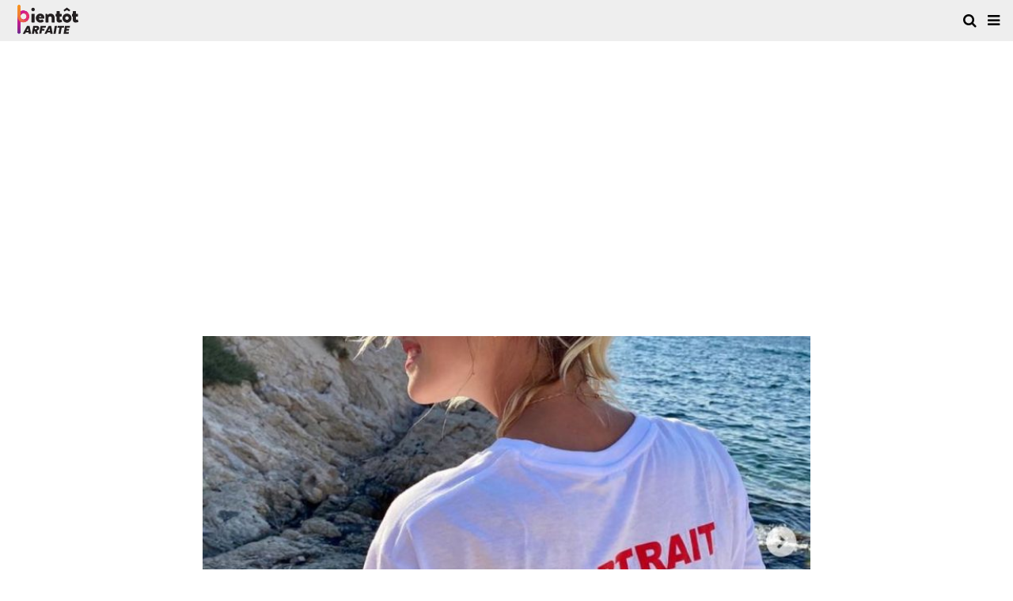

--- FILE ---
content_type: text/html; charset=UTF-8
request_url: https://bientot-parfaite.fr/actu/people/angele-le-coming-out-officiel-bon-on-savait-deja/amp
body_size: 16581
content:
<!DOCTYPE html>
<html lang="fr-FR" amp>
	<head>
		<meta charset="utf-8">
		<meta name="viewport" content="width=device-width,minimum-scale=1,maximum-scale=1,initial-scale=1">
		<style amp-custom>
.button,.pagination a{padding:6px 15px;background:#e53935;font-size:14px;font-weight:400;color:#ffffff;text-decoration:none;display:inline-block}*{-webkit-box-sizing:border-box;-moz-box-sizing:border-box;box-sizing:border-box}html{font-family:sans-serif;line-height:1.15;-ms-text-size-adjust:100%;-webkit-text-size-adjust:100%}body{margin:0}article,aside,details,figcaption,figure,footer,header,main,menu,nav,section{display:block}button,hr,input{overflow:visible}audio,canvas,progress,video{display:inline-block}progress,sub,sup{vertical-align:baseline}[type=checkbox],[type=radio],legend{-webkit-box-sizing:border-box;box-sizing:border-box;padding:0}h1{font-size:2em;margin:0.67em 0}figure{margin:1em 40px}hr{-webkit-box-sizing:content-box;box-sizing:content-box;height:0}code,kbd,pre,samp{font-family:monospace, monospace;font-size:1em}a{background-color:transparent;-webkit-text-decoration-skip:objects}a:active,a:hover{outline-width:0}abbr[title]{border-bottom:none;text-decoration:underline;-webkit-text-decoration:underline dotted;text-decoration:underline dotted}b,strong{font-weight:bolder}dfn{font-style:italic}mark{background-color:#ff0;color:#000}small{font-size:80%}sub,sup{font-size:75%;line-height:0;position:relative}sub{bottom:-0.25em}sup{top:-0.5em}audio:not([controls]){display:none;height:0}img{border-style:none}svg:not(:root){overflow:hidden}button,input,optgroup,select,textarea{font-family:sans-serif;font-size:100%;line-height:1.15;margin:0}button,select{text-transform:none}[type=reset],[type=submit],button,html [type=button]{-webkit-appearance:button}[type=button]::-moz-focus-inner,[type=reset]::-moz-focus-inner,[type=submit]::-moz-focus-inner,button::-moz-focus-inner{border-style:none;padding:0}[type=button]:-moz-focusring,[type=reset]:-moz-focusring,[type=submit]:-moz-focusring,button:-moz-focusring{outline:ButtonText dotted 1px}fieldset{border:1px solid silver;margin:0 2px;padding:0.35em 0.625em 0.75em}legend{color:inherit;display:table;max-width:100%;white-space:normal}textarea{overflow:auto}[type=number]::-webkit-inner-spin-button,[type=number]::-webkit-outer-spin-button{height:auto}[type=search]{-webkit-appearance:textfield;outline-offset:-2px}[type=search]::-webkit-search-cancel-button,[type=search]::-webkit-search-decoration{-webkit-appearance:none}::-webkit-file-upload-button{-webkit-appearance:button;font:inherit}summary{display:list-item}[hidden],template{display:none}.amp-image-tag{max-width:100%}amp-video{max-width:100%;height:auto}.clearfix{zoom:1}.clearfix:after,.clearfix:before{content:'';display:table;clear:both}.screen-reader-text{clip:rect(1px, 1px, 1px, 1px);position:absolute;height:1px;width:1px;overflow:hidden;word-wrap:normal}.screen-reader-text:focus{background-color:#f1f1f1;border-radius:3px;-webkit-box-shadow:0 0 2px 2px rgba(0, 0, 0, 0.6);box-shadow:0 0 2px 2px rgba(0, 0, 0, 0.6);clip:auto;color:#21759b;display:block;font-size:14px;font-size:0.875rem;font-weight:bold;height:auto;left:5px;line-height:normal;padding:15px 23px 14px;text-decoration:none;top:5px;width:auto;z-index:100000}body.body{background:#ffffff;font-family:"Karla", sans-serif;font-size:16px;font-weight:400;color:#333333;line-height:1.5}button,input,optgroup,select,textarea{font-family:"Karla", sans-serif;font-size:14px}.h1,.h2,.h3,.h4,.h5,.h6,.heading-typo,h1,h2,h3,h4,h5,h6{font-family:"Noto Sans", sans-serif;font-weight:700;line-height:1.5;margin:0 0 15px}.h1,h1{font-size:24px;line-height:1.25}.h2,h2{font-size:20px}.h3,h3{font-size:18px}.h4,h4{font-size:18px}.h5,h5{font-size:16px}.h6,h6{font-size:14px}pre{white-space:pre-wrap}.bold,b,strong{font-weight:700}p{margin:0 0 15px}a{-webkit-transition:all 0.4s ease;-o-transition:all 0.4s ease;transition:all 0.4s ease}.strong-label,blockquote{color:#000000;font-weight:500;line-height:1.5}blockquote{border:1px solid #e2e2e2;border-width:1px 0;padding:15px 15px 15px 60px;text-align:left;position:relative;margin:0 0 15px;clear:both}blockquote p:last-child{margin-bottom:0}blockquote:before{content:'\f10e';font:normal normal normal 14px/1 FontAwesome;color:#d3d3d3;font-size:28px;position:absolute;left:12px;top:17px}.amp-wp-container{padding:0 15px;margin:0 auto;max-width:768px}.amp-wp-container img{max-width:100%;height:auto}.flex-row{-js-display:flex;display:-ms-flexbox;display:-webkit-box;display:flex;-ms-flex-flow:row nowrap;-webkit-box-orient:horizontal;-webkit-box-direction:normal;flex-flow:row nowrap;-ms-flex-align:center;-webkit-box-align:center;align-items:center;-ms-flex-pack:justify;-webkit-box-pack:justify;justify-content:space-between;width:100%}.flex-col{max-height:100%}.flex-grow{-ms-flex:1;-webkit-box-flex:1;flex:1;-ms-flex-negative:1;-ms-flex-preferred-size:auto}.flex-center{margin:0 auto}.flex-left{margin-right:auto}.flex-right{margin-left:auto}.btn{padding:0 18px;background:#e53935;font-size:14px;font-weight:400;color:#ffffff;text-decoration:none;display:inline-block}.amp-wp-bg-danger,.amp-wp-bg-success{padding:15px;margin:0 0 15px 0;border-radius:3px;border:1px solid transparent}.amp-wp-bg-danger p,.amp-wp-bg-success p{margin:0}.amp-wp-bg-success{color:#27b56b;background:#dff0d8;border-color:#27b56b}.amp-wp-bg-danger{color:#f46f6f;background:#feeaea;border-color:#f46f6f}.amp-wp-bg-danger p:before{font-family:'FontAwesome';content:'\f06a';font-size:14px;margin-right:5px}table{background-color:#fff;border-collapse:collapse}table td,table th{font-weight:unset;padding-right:10px}table th{color:#fff;line-height:1.4;background-color:#333333}table td{color:#808080;line-height:1.4}table td i{margin-right:5px}table tbody tr:nth-child(2n){background-color:#f8f8f8}.table-responsive{overflow-x:auto;padding-bottom:10px}.amp-wp-page-header{padding:15px 0 22px;background:#ededed;text-align:center}.amp-wp-page-header .pre-title{font-family:"Noto Sans", sans-serif;font-size:24px;color:#333333;text-transform:capitalize;margin-bottom:3px}.archive-wrapper .page-title{margin:0 0 10px 0;font-family:"Overpass Mono", monospace;font-size:18px;font-weight:700;text-transform:capitalize;display:-webkit-box;display:-ms-flexbox;display:flex;-webkit-box-pack:start;-ms-flex-pack:start;justify-content:flex-start;-webkit-box-align:end;-ms-flex-align:end;align-items:end}.archive-wrapper .page-title .fa{margin-right:10px;font-size:30px}.archive-wrapper p:last-child{margin-bottom:0}.img-holder{position:relative;width:100%;background:#eee;margin-right:0;margin-bottom:0;background-repeat:no-repeat;background-position:center center;-webkit-background-size:cover;-moz-background-size:cover;-o-background-size:cover;background-size:cover}.img-holder:before{display:block;content:' ';width:100%;padding-top:70%}@media only screen and (max-width:380px){.img-holder:before{padding-top:100%}}.img-holder.image-holder-none:before{padding-top:0}@media only screen and (max-width:380px){.img-holder.image-holder-none:before{padding-top:0}}.img-layer{background:rgba(0, 0, 0, 0.6);position:absolute;display:block;top:0;left:0;bottom:0;right:0}.img-layer.none{background:#3b3b3b;background:-moz-linear-gradient(45deg, #3b3b3b 0%, #666666 100%);background:-webkit-gradient(left bottom, right top, color-stop(0%, #3b3b3b), color-stop(100%, #666666));background:-webkit-linear-gradient(45deg, #3b3b3b 0%, #666666 100%);background:-o-linear-gradient(45deg, #3b3b3b 0%, #666666 100%);background:-ms-linear-gradient(45deg, #3b3b3b 0%, #666666 100%);background:linear-gradient(45deg, #3b3b3b 0%, #666666 100%);filter:progid:DXImageTransform.Microsoft.gradient( startColorstr='#3b3b3b', endColorstr='#666666', GradientType=1 )}.content-holder{position:absolute;left:0;padding:20px}.content-holder a{color:#ffffff}.content-holder.image-holder-none{position:relative}.pagination a{padding:0px 15px}.post-meta{font-family:"Overpass Mono", monospace;font-size:14px;color:#b6b6b6;text-align:left;background:none;border:none}.post-meta .post-date{line-height:2.2}.post-meta .post-author{font-weight:700}.post-meta a{color:#b6b6b6;text-decoration:underline}.post-terms .term-type,.post-terms a{font-size:14px;text-decoration:none;display:inline-block;padding:3px 15px;margin-right:6px;border:1px solid #e4e4e4;border-radius:50px}.post-terms a{margin:0 4px 10px 0}.post-terms a:active,.post-terms a:focus,.post-terms a:hover{color:#ffffff}.post-terms a:last-child{margin-right:0}.post-terms .post-categories{display:inline;list-style:none;padding:0;margin:0}.post-terms .post-categories li{display:inline}.post-terms .post-categories li a{margin-right:6px;padding:5px 13px;border:none;border-radius:50px;color:#ffffff;text-decoration:none;display:inline-block}.post-terms .post-categories li:last-child a{margin-right:0}.mr-star-empty,.mr-star-full,.mr-star-half{color:#ffd700}.site-header{position:relative;background:#000000;width:100%;height:52px;margin:0;color:#ffffff}.site-header .flex-row{height:100%}.site-header .logo{line-height:1;margin:0}.site-header .logo a{display:block;margin-left:20px;font-family:"Noto Sans", sans-serif;font-size:24px;font-weight:700;color:#fff;text-align:left;text-decoration:none}.site-header .logo a .amp-image-tag{display:inline-block}.site-header .elements{margin-right:10px}.site-header .header-nav{list-style:none;margin:0;padding:0;width:100%;position:relative;display:inline-block;display:-webkit-box;display:-ms-flexbox;display:flex;-webkit-box-orient:horizontal;-webkit-box-direction:normal;-ms-flex-flow:row wrap;flex-flow:row wrap;-webkit-box-align:center;-ms-flex-align:center;align-items:center}.site-header .header-nav>li{display:inline-block;list-style:none;margin:0;padding:0;position:relative;margin:0 7px;-webkit-transition:background-color 0.3s;-o-transition:background-color 0.3s;transition:background-color 0.3s}.site-header .header-nav>li .navbar-toggle,.site-header .header-nav>li>a{display:inline-block;display:-webkit-inline-box;display:-ms-inline-flexbox;display:inline-flex;-ms-flex-wrap:wrap;flex-wrap:wrap;-webkit-box-align:center;-ms-flex-align:center;align-items:center;background:transparent;padding:10px 0;border:0;text-decoration:none;-webkit-transition:all 0.6s ease;-o-transition:all 0.6s ease;transition:all 0.6s ease;font-size:18px;color:#fff;text-align:center;cursor:pointer;line-height:1}.site-header .header-nav.left{-webkit-box-pack:start;-ms-flex-pack:start;justify-content:flex-start}.site-header .header-nav.right{-webkit-box-pack:end;-ms-flex-pack:end;justify-content:flex-end}.site-header .logo-center .logo{-webkit-box-ordinal-group:2;-ms-flex-order:2;order:2;text-align:center;margin:0 30px}.site-header .logo-center .flex-left{-webkit-box-ordinal-group:1;-ms-flex-order:1;order:1;-webkit-box-flex:1;-ms-flex:1 1 0px;flex:1 1 0}.site-header .logo-center .flex-right{-webkit-box-ordinal-group:3;-ms-flex-order:3;order:3;-webkit-box-flex:1;-ms-flex:1 1 0px;flex:1 1 0}.site-header .logo-center .logo img{margin:0 auto}.site-header .logo-center .navbar-toggle{margin-left:15px}.site-header .logo-center .navbar-search{margin-right:15px}.sticky-nav .site-header{position:fixed;left:0;right:0;top:0;z-index:999;display:block}body.sticky-nav{padding-top:52px}.amp-wp-footer{margin:0}.amp-wp-footer.sticky-footer{position:fixed;bottom:0;left:0;right:0}.amp-wp-non-amp-url{background:#e4e4e4;padding:20px 0}.amp-wp-footer-nav{background:#e53935;padding:14px 15px}.amp-wp-copyright{background:#cd2a27;padding:8px 0;text-align:center;color:#ffffff;font-size:14px}.amp-wp-copyright a{color:#ffffff}.footer-navigation{list-style:none;margin:0;padding:0;text-align:center}.footer-navigation ul{display:none}.footer-navigation li{display:inline-block;margin:0 5px 5px}.footer-navigation li:first-child{margin-left:0}.footer-navigation li:last-child{margin-right:0}.footer-navigation a{text-decoration:none;color:#ffffff;font-weight:300;font-size:14px}.footer-navigation li li{display:none}.footer-navigation .fa{margin-right:5px}.amp-wp-main-link{display:block;text-align:center}.amp-wp-main-link a .fa{margin-right:5px}.carousel{overflow:hidden}.carousel .carousel-item,.carousel .img-holder{width:205px;float:none;margin:0}.carousel .carousel-item{margin-right:20px;margin-bottom:20px}.carousel .carousel-item:last-child{margin-right:0}.carousel .content-holder{position:relative;bottom:auto;right:auto;top:auto;left:auto;width:100%;float:left;white-space:normal;padding:0}.carousel .content-holder .post-meta{text-align:left}.carousel .content-holder h3{margin:10px 0}.carousel .content-holder h3 a{overflow:hidden;-o-text-overflow:ellipsis;text-overflow:ellipsis;display:-webkit-box;line-height:24px;max-height:50px;-webkit-line-clamp:2;-webkit-box-orient:vertical;color:#333333;text-decoration:none}.carousel .amp-carousel-button{cursor:pointer}.related-posts-wrapper{margin-bottom:30px}.related-posts-wrapper .img-holder{display:inline-block;border-radius:4px}.related-posts-wrapper .img-holder:before{padding-top:70%}.amp-wp-shortcode{margin:0 0 30px}.amp-wp-shortcode .section-heading{margin:0 0 13px}.amp-wp-shortcode .section-heading .other-link{display:none}.posts-listing{margin-bottom:30px}.listing-item{position:relative}.listing-item .post-title a{color:#363636;text-decoration:none}.listing-item .post-meta{margin-top:20px}.listing-item .post-meta .post-date{line-height:2.2}.listing-item .post-meta .post-date .fa{margin-right:3px}.listing-item .post-meta .post-author{color:#b6b6b6}.listing-item a.amp-btn .fa{margin-left:3px}.listing-item a.amp-btn:active,.listing-item a.amp-btn:focus,.listing-item a.amp-btn:hover{border-color:transparent;color:#fff}.amp-btn,.mks_button{font-family:"Karla", sans-serif;font-size:14px;font-weight:400;color:#ffffff;background:#e53935;border:1px solid #e53935;border-radius:50px;-webkit-box-shadow:none;box-shadow:none;line-height:26px;text-decoration:none;display:inline-block;white-space:nowrap;padding:0 13px;-webkit-transition:all 0.4s ease;-o-transition:all 0.4s ease;transition:all 0.4s ease}.amp-btn:active,.amp-btn:focus,.amp-btn:hover,.mks_button:active,.mks_button:focus,.mks_button:hover{color:#ffffff;background:#cd1e1a;border-color:#cd1e1a;text-decoration:none}.amp-btn.dark,.mks_button.dark{padding:5px 13px;border-color:#000000;background:#000000}.amp-btn i,.mks_button i{margin-right:5px}

.amp-wp-sidebar{background:#fff;max-width:350px;min-width:270px;padding-bottom:30px}.amp-wp-sidebar .sidebar-container{width:100%}.amp-wp-sidebar .sidebar-container .close-sidebar{font-size:16px;border:none;color:#fff;position:absolute;top:10px;left:10px;background:0 0;width:32px;height:32px;line-height:32px;text-align:center;padding:0;outline:0;-webkit-transition:all .6s ease;-o-transition:all .6s ease;transition:all .6s ease;cursor:pointer}.amp-wp-sidebar .sidebar-container .close-sidebar:hover{background:rgba(0,0,0,.1)}.amp-wp-sidebar .sidebar-container .close-sidebar.right{left:auto;right:10px}.amp-wp-sidebar .sidebar-container .sidebar-brand{background:#000;padding:35px 24px 24px;color:#fff;text-align:center}.amp-wp-sidebar .sidebar-container .sidebar-brand .logo .amp-image-tag{display:inline-block;margin:0}.amp-wp-sidebar .sidebar-container .sidebar-brand.type-text{padding-top:50px}.amp-wp-sidebar .sidebar-container .sidebar-brand .logo{font-family:"Noto Sans",sans-serif;font-size:24px;font-weight:700}.amp-wp-sidebar .sidebar-container .amp-menu{margin-top:15px}.amp-wp-sidebar .sidebar-container .amp-menu div{padding:0}.amp-wp-sidebar .sidebar-container .amp-menu h6,.amp-wp-sidebar .sidebar-container .amp-menu section{-webkit-transition:all .3s ease;-o-transition:all .3s ease;transition:all .3s ease}.amp-wp-sidebar .sidebar-container .amp-menu h6[aria-expanded=false]{background:0 0;border:none}.amp-wp-sidebar .sidebar-container .amp-menu section[expanded]{background:#eee;padding-left:10px}.amp-wp-sidebar .sidebar-container .amp-menu section[expanded]>h6{margin-left:-10px;background:0 0}.amp-wp-sidebar .sidebar-container .amp-menu a,.amp-wp-sidebar .sidebar-container .amp-menu h6{font-family:Karla,sans-serif;font-size:18px;font-weight:400;color:#333;padding:0;border:none}.amp-wp-sidebar .sidebar-container .amp-menu h6 a{padding:0;margin:0}.amp-wp-sidebar .sidebar-container .amp-menu a,.amp-wp-sidebar .sidebar-container .amp-menu span{padding:10px 0 10px 20px;display:block;position:relative;text-decoration:none;-webkit-transition:all ease-in-out .22s;-o-transition:all ease-in-out .22s;transition:all ease-in-out .22s}.amp-wp-sidebar .sidebar-container .amp-menu a:hover,.amp-wp-sidebar .sidebar-container .amp-menu span:hover{background:rgba(0,0,0,.06)}.amp-wp-sidebar .sidebar-container .amp-menu span:hover>a{background:0 0}.amp-wp-sidebar .sidebar-container .amp-menu span span{padding:0;margin:0;display:inline-block}.amp-wp-sidebar .sidebar-container .amp-menu span span:after{display:none}.amp-wp-sidebar .sidebar-container .amp-menu h6 span:after{position:absolute;right:0;top:0;width:50px;font-family:FontAwesome;line-height:42px;content:'\f107';text-align:center;-webkit-transition:all .4s ease;-o-transition:all .4s ease;transition:all .4s ease}.amp-wp-sidebar .sidebar-container .amp-menu section[expanded]>h6 span:after{content:'\f106';-webkit-transition:all .25s ease;-o-transition:all .25s ease;transition:all .25s ease}.amp-wp-sidebar .sidebar-container .amp-menu .menu-item:not(.menu-item-has-children){padding:0}.amp-wp-sidebar .sidebar-container .amp-menu span.menu-item-deep.menu-item-deep{padding:0 0 0 25px}.amp-wp-sidebar .sidebar-container .amp-menu i{font-size:14px;margin-right:5px;margin-top:-3px}.amp-wp-sidebar .sidebar-container .no-sidebar-nav{margin-top:15px;text-align:center}.amp-wp-sidebar .sidebar-container .sidebar-footer{border-top:1px solid rgba(0,0,0,.09);padding:20px;margin-top:15px;color:#9f9f9f}.amp-wp-sidebar .sidebar-container .sidebar-footer .social-list-wrapper{margin:17px 0 0}

.social-list-wrapper{margin:15px 0 30px}.social-list-wrapper.share-list{background:#ededed;padding:10px 10px 6px}.social-list-wrapper .post-share-btn{background:#fff;border:1px solid #e4e4e4;line-height:30px;height:30px;display:inline-block;padding:0 10px;border-radius:30px;font-size:12px;color:#333333;margin-right:8px;margin-bottom:8px;vertical-align:top}.social-list-wrapper .post-share-btn .fa{font-size:14px}.social-list-wrapper .post-share-btn .fa,.social-list-wrapper .post-share-btn .number,.social-list-wrapper .post-share-btn .text{line-height:28px;vertical-align:top}.social-list-wrapper .post-share-btn .text{font-size:12px;margin-left:3px}.social-list-wrapper ul.social-list{list-style:none;margin:0;padding:0;display:inline-block;font-size:0;vertical-align:top}.social-list-wrapper ul.social-list li{display:inline-block;margin-right:6px;margin-bottom:6px}.social-list-wrapper ul.social-list li:last-child{margin-right:0}.social-list-wrapper ul.social-list li.facebook a{background-color:#2d5f9a}.social-list-wrapper ul.social-list li.facebook a:hover{background-color:#1b4a82}.social-list-wrapper ul.social-list li.twitter a{background-color:#53c7ff}.social-list-wrapper ul.social-list li.twitter a:hover{background-color:#369ed0}.social-list-wrapper ul.social-list li.google_plus a{background-color:#d93b2b}.social-list-wrapper ul.social-list li.google_plus a:hover{background-color:#b7291a}.social-list-wrapper ul.social-list li.pinterest a{background-color:#a41719}.social-list-wrapper ul.social-list li.pinterest a:hover{background-color:#8c0a0c}.social-list-wrapper ul.social-list li.linkedin a{background-color:#005182}.social-list-wrapper ul.social-list li.linkedin a:hover{background-color:#003b5f}.social-list-wrapper ul.social-list li.email a{background-color:#444444}.social-list-wrapper ul.social-list li.email a:hover{background-color:#2f2f2f}.social-list-wrapper ul.social-list li.tumblr a{background-color:#3e5a70}.social-list-wrapper ul.social-list li.tumblr a:hover{background-color:#426283}.social-list-wrapper ul.social-list li.telegram a{background-color:#179cde}.social-list-wrapper ul.social-list li.telegram a:hover{background-color:#0f8dde}.social-list-wrapper ul.social-list li.reddit a{background-color:#ff4500}.social-list-wrapper ul.social-list li.reddit a:hover{background-color:#dc3c01}.social-list-wrapper ul.social-list li.stumbleupon a{background-color:#ee4813}.social-list-wrapper ul.social-list li.stumbleupon a:hover{background-color:#ce3d0f}.social-list-wrapper ul.social-list li.vk a{background-color:#4c75a3}.social-list-wrapper ul.social-list li.vk a:hover{background-color:#3e5f84}.social-list-wrapper ul.social-list li.digg a{background-color:#000}.social-list-wrapper ul.social-list li.digg a:hover{background-color:#2f2f2f}.social-list-wrapper ul.social-list li.whatsapp a{background-color:#00e676}.social-list-wrapper ul.social-list li.whatsapp a:hover{background-color:#00c462}.social-list-wrapper ul.social-list li a{color:#fff;min-width:30px;height:30px;overflow:hidden;border-radius:15px;background:#b6b6b6;display:inline-block;text-align:center;vertical-align:middle;font-size:14px;line-height:28px;margin-bottom:5px}.social-list-wrapper ul.social-list .fa{vertical-align:middle}.social-list-wrapper ul.social-list .number{font-size:12px;font-weight:700;margin:0 0 0 4px;position:relative;top:-10px}.social-list-wrapper ul.social-list .number:empty{display:none}.social-list-wrapper amp-social-share.rounded{border-radius:50%;background-size:70%}.social-list-wrapper amp-social-share.amp-social-share-stumbleupon{background-color:#ee4813;background-size:30%;background-image:url("data:image/svg+xml,%3Csvg aria-hidden='true' focusable='false' data-prefix='fab' data-icon='tumblr' class='svg-inline--fa fa-tumblr fa-w-10' role='img' xmlns='http://www.w3.org/2000/svg' viewBox='0 0 320 512'%3E%3Cpath fill='%23ffffff' d='M309.8 480.3c-13.6 14.5-50 31.7-97.4 31.7-120.8 0-147-88.8-147-140.6v-144H17.9c-5.5 0-10-4.5-10-10v-68c0-7.2 4.5-13.6 11.3-16 62-21.8 81.5-76 84.3-117.1.8-11 6.5-16.3 16.1-16.3h70.9c5.5 0 10 4.5 10 10v115.2h83c5.5 0 10 4.4 10 9.9v81.7c0 5.5-4.5 10-10 10h-83.4V360c0 34.2 23.7 53.6 68 35.8 4.8-1.9 9-3.2 12.7-2.2 3.5.9 5.8 3.4 7.4 7.9l22 64.3c1.8 5 3.3 10.6-.4 14.5z'%3E%3C/path%3E%3C/svg%3E")}.social-list-wrapper amp-social-share.amp-social-share-telegram{background-color:#179cde;background-size:50%;background-image:url("data:image/svg+xml,%3Csvg aria-hidden='true' focusable='false' data-prefix='fab' data-icon='telegram-plane' class='svg-inline--fa fa-telegram-plane fa-w-14' role='img' xmlns='http://www.w3.org/2000/svg' viewBox='0 0 448 512'%3E%3Cpath fill='%23ffffff' d='M446.7 98.6l-67.6 318.8c-5.1 22.5-18.4 28.1-37.3 17.5l-103-75.9-49.7 47.8c-5.5 5.5-10.1 10.1-20.7 10.1l7.4-104.9 190.9-172.5c8.3-7.4-1.8-11.5-12.9-4.1L117.8 284 16.2 252.2c-22.1-6.9-22.5-22.1 4.6-32.7L418.2 66.4c18.4-6.9 34.5 4.1 28.5 32.2z'%3E%3C/path%3E%3C/svg%3E")}.social-list-wrapper amp-social-share.amp-social-share-digg{background-color:#000;background-size:50%;background-image:url("data:image/svg+xml,%3Csvg aria-hidden='true' focusable='false' data-prefix='fab' data-icon='digg' class='svg-inline--fa fa-digg fa-w-16' role='img' xmlns='http://www.w3.org/2000/svg' viewBox='0 0 512 512'%3E%3Cpath fill='%23ffffff' d='M81.7 172.3H0v174.4h132.7V96h-51v76.3zm0 133.4H50.9v-92.3h30.8v92.3zm297.2-133.4v174.4h81.8v28.5h-81.8V416H512V172.3H378.9zm81.8 133.4h-30.8v-92.3h30.8v92.3zm-235.6 41h82.1v28.5h-82.1V416h133.3V172.3H225.1v174.4zm51.2-133.3h30.8v92.3h-30.8v-92.3zM153.3 96h51.3v51h-51.3V96zm0 76.3h51.3v174.4h-51.3V172.3z'%3E%3C/path%3E%3C/svg%3E")}.social-list-wrapper amp-social-share.amp-social-share-reddit{background-color:#ff4500;background-size:50%;background-image:url("data:image/svg+xml,%3Csvg aria-hidden='true' focusable='false' data-prefix='fab' data-icon='reddit-alien' class='svg-inline--fa fa-reddit-alien fa-w-16' role='img' xmlns='http://www.w3.org/2000/svg' viewBox='0 0 512 512'%3E%3Cpath fill='%23ffffff' d='M440.3 203.5c-15 0-28.2 6.2-37.9 15.9-35.7-24.7-83.8-40.6-137.1-42.3L293 52.3l88.2 19.8c0 21.6 17.6 39.2 39.2 39.2 22 0 39.7-18.1 39.7-39.7s-17.6-39.7-39.7-39.7c-15.4 0-28.7 9.3-35.3 22l-97.4-21.6c-4.9-1.3-9.7 2.2-11 7.1L246.3 177c-52.9 2.2-100.5 18.1-136.3 42.8-9.7-10.1-23.4-16.3-38.4-16.3-55.6 0-73.8 74.6-22.9 100.1-1.8 7.9-2.6 16.3-2.6 24.7 0 83.8 94.4 151.7 210.3 151.7 116.4 0 210.8-67.9 210.8-151.7 0-8.4-.9-17.2-3.1-25.1 49.9-25.6 31.5-99.7-23.8-99.7zM129.4 308.9c0-22 17.6-39.7 39.7-39.7 21.6 0 39.2 17.6 39.2 39.7 0 21.6-17.6 39.2-39.2 39.2-22 .1-39.7-17.6-39.7-39.2zm214.3 93.5c-36.4 36.4-139.1 36.4-175.5 0-4-3.5-4-9.7 0-13.7 3.5-3.5 9.7-3.5 13.2 0 27.8 28.5 120 29 149 0 3.5-3.5 9.7-3.5 13.2 0 4.1 4 4.1 10.2.1 13.7zm-.8-54.2c-21.6 0-39.2-17.6-39.2-39.2 0-22 17.6-39.7 39.2-39.7 22 0 39.7 17.6 39.7 39.7-.1 21.5-17.7 39.2-39.7 39.2z'%3E%3C/path%3E%3C/svg%3E")}.social-list-wrapper amp-social-share.amp-social-share-vk{background-color:#4c75a3;background-size:50%;background-image:url("data:image/svg+xml,%3Csvg aria-hidden='true' focusable='false' data-prefix='fab' data-icon='vk' class='svg-inline--fa fa-vk fa-w-18' role='img' xmlns='http://www.w3.org/2000/svg' viewBox='0 0 576 512'%3E%3Cpath fill='%23ffffff' d='M545 117.7c3.7-12.5 0-21.7-17.8-21.7h-58.9c-15 0-21.9 7.9-25.6 16.7 0 0-30 73.1-72.4 120.5-13.7 13.7-20 18.1-27.5 18.1-3.7 0-9.4-4.4-9.4-16.9V117.7c0-15-4.2-21.7-16.6-21.7h-92.6c-9.4 0-15 7-15 13.5 0 14.2 21.2 17.5 23.4 57.5v86.8c0 19-3.4 22.5-10.9 22.5-20 0-68.6-73.4-97.4-157.4-5.8-16.3-11.5-22.9-26.6-22.9H38.8c-16.8 0-20.2 7.9-20.2 16.7 0 15.6 20 93.1 93.1 195.5C160.4 378.1 229 416 291.4 416c37.5 0 42.1-8.4 42.1-22.9 0-66.8-3.4-73.1 15.4-73.1 8.7 0 23.7 4.4 58.7 38.1 40 40 46.6 57.9 69 57.9h58.9c16.8 0 25.3-8.4 20.4-25-11.2-34.9-86.9-106.7-90.3-111.5-8.7-11.2-6.2-16.2 0-26.2.1-.1 72-101.3 79.4-135.6z'%3E%3C/path%3E%3C/svg%3E")}

.entry-content{margin:30px 0}.entry-content>:last-child{margin-bottom:0}.entry-content .amp-wp-intro{font-size:110%;font-weight:bolder;-webkit-font-smoothing:antialiased}.entry-content p{padding:0;margin:0 0 17px}.entry-content ol,.entry-content ul{margin-bottom:17px}.entry-content table{border:1px solid #ddd}.entry-content table>tbody>tr>td,.entry-content table>tbody>tr>th,.entry-content table>tfoot>tr>td,.entry-content table>tfoot>tr>th,.entry-content table>thead>tr>td,.entry-content table>thead>tr>th{border:1px solid #ddd;padding:7px 10px}.entry-content table>thead>tr>td,.entry-content table>thead>tr>th{border-bottom-width:2px}.entry-content dl dt{font-size:15px}.entry-content dl dd{margin-bottom:10px}.entry-content acronym[title]{border-bottom:1px dotted #999}.entry-content .alignright,.entry-content .wp-caption.alignright{margin:5px 0 20px 20px;float:right}.entry-content .alignleft,.entry-content .wp-caption.alignleft{margin:5px 20px 15px 0;float:left}.entry-content .wp-caption.alignleft .wp-caption-text,.entry-content figure.alignleft .wp-caption-text{text-align:left}.entry-content .wp-caption.alignright .wp-caption-text,.entry-content figure.alignright .wp-caption-text{text-align:right}.entry-content figure,.entry-content img{max-width:100%;height:auto}.entry-content .wp-caption,.entry-content img.aligncenter{display:block;margin:15px auto 25px;width:100%}.entry-content .wp-caption.aligncenter,.entry-content figure.aligncenter{margin:20px auto;text-align:center}.entry-content .wp-caption.aligncenter img,.entry-content figure.aligncenter img{display:inline-block}.entry-content .gallery-caption,.entry-content .wp-caption-text,.entry-content figcaption{margin:15px 0 0;text-align:center;font-size:14px;color:#9f9f9f;line-height:24px;padding:0}.entry-content .twitter-tweet{width:100%}.entry-content .gallery{text-align:center}.entry-content .gallery:after{content:'';display:table;clear:both}.entry-content .gallery .gallery-item{margin-bottom:10px;position:relative}.entry-content .gallery .gallery-item img{max-width:100%;height:auto}.entry-content .gallery.gallery-columns-2 .gallery-item,.entry-content .gallery.gallery-columns-3 .gallery-item,.entry-content .gallery.gallery-columns-4 .gallery-item,.entry-content .gallery.gallery-columns-5 .gallery-item,.entry-content .gallery.gallery-columns-6 .gallery-item,.entry-content .gallery.gallery-columns-7 .gallery-item,.entry-content .gallery.gallery-columns-8 .gallery-item,.entry-content .gallery.gallery-columns-9 .gallery-item{float:left}.entry-content .gallery.gallery-columns-2 .gallery-item{width:50%}.entry-content .gallery.gallery-columns-3 .gallery-item{width:33.33%}.entry-content .gallery.gallery-columns-4 .gallery-item{width:25%}.entry-content .gallery.gallery-columns-5 .gallery-item{width:20%}.entry-content .gallery.gallery-columns-6 .gallery-item{width:16.666%}.entry-content .gallery.gallery-columns-7 .gallery-item{width:14.28%}.entry-content .gallery.gallery-columns-8 .gallery-item{width:12.5%}.entry-content .gallery.gallery-columns-9 .gallery-item{width:11.111%}.entry-content .terms-list{margin-bottom:10px}.entry-content .terms-list span.sep{margin:0 5px}.entry-content a:hover{text-decoration:none}.entry-content a:visited{opacity:.8}.entry-content hr{margin:27px 0;border-top:2px solid #f0f0f0}.entry-content code{padding:4px 6px;font-size:90%;color:inherit;background-color:#eaeaea;border-radius:0}.entry-content pre{width:100%;padding:15px;margin:0;font-size:14px;background:#f2f2f2;border:1px solid #eaeaea}.entry-content ul.amp-wp-shortcode-list,.entry-content ul.amp-wp-shortcode-list ul{list-style:none;padding-left:20px;overflow:hidden}.entry-content ul.amp-wp-shortcode-list ul{padding-left:13px}.entry-content ul.amp-wp-shortcode-list li{position:relative;margin-bottom:7px;padding-left:25px}.entry-content ul.amp-wp-shortcode-list li:before{width:25px;content:'\f00c';display:inline-block;font:normal normal normal 14px/1 FontAwesome;font-size:inherit;text-rendering:auto;-webkit-font-smoothing:antialiased;-moz-osx-font-smoothing:grayscale;position:absolute;left:0;top:6px}.entry-content ul.amp-wp-shortcode-list li:empty{display:none}.entry-content ul.amp-wp-shortcode-list.list-style-check li:before{content:'\f00c'}.entry-content ul.amp-wp-shortcode-list.list-style-star li:before{content:'\f005'}.entry-content ul.amp-wp-shortcode-list.list-style-edit li:before{content:'\f044'}.entry-content ul.amp-wp-shortcode-list.list-style-folder li:before{content:'\f07b'}.entry-content ul.amp-wp-shortcode-list.list-style-file li:before{content:'\f15b'}.entry-content ul.amp-wp-shortcode-list.list-style-heart li:before{content:'\f004'}.entry-content ul.amp-wp-shortcode-list.list-style-asterisk li:before{content:'\f069'}

.single-post{margin:0 0 15px}.single-post .post-thumbnail{margin-bottom:15px;text-align:center;font-size:0}.single-post .post-thumbnail amp-img{max-width:100%}.single-post .post-header{position:relative;margin:0 -15px}.single-post .post-header .content-holder{bottom:0}.single-post .post-title{color:#fff;margin-bottom:10px}.single-post .post-meta{text-align:left}.single-post .post-meta amp-img{display:inline-block;vertical-align:middle;border-radius:50px;margin-right:6px}

.element-1449544849-6973a1fc2d257 .img-holder{ background-image:url(https://bientot-parfaite.fr/wp-content/uploads/2020/08/Angele-coming-out-738x430.jpg) }

.post-terms{margin:0;position:relative;clear:both;font-family:"Overpass Mono",monospace}.post-terms .term-type{color:#fff;background:#000}.post-terms .term-type i{margin-top:5px}.post-terms.tags span.term-type{border:none}.post-terms.tags a:active,.post-terms.tags a:focus,.post-terms.tags a:hover{border-color:#e53935}

.element-1854312257-6973a1fddcce1 .img-holder{background-image:url(https://bientot-parfaite.fr/wp-content/uploads/2021/08/unplanned-230x160.jpg);width:205px}

.element-1250099284-6973a1fdddec3 .img-holder{background-image:url(https://bientot-parfaite.fr/wp-content/uploads/2021/03/meghan-harry-2-230x160.jpg);width:205px}

.element-351481575-6973a1fddee16 .img-holder{background-image:url(https://bientot-parfaite.fr/wp-content/uploads/2021/03/carla-moreau-230x160.jpg);width:205px}

.element-1158090076-6973a1fddfd81 .img-holder{background-image:url(https://bientot-parfaite.fr/wp-content/uploads/2021/02/loana-230x160.jpg);width:205px}

.element-2099444666-6973a1fde0d2a .img-holder{background-image:url(https://bientot-parfaite.fr/wp-content/uploads/2021/02/evan-rachel-woods-230x160.jpg);width:205px}

.element-935134554-6973a1fde1dd9 .img-holder{background-image:url(https://bientot-parfaite.fr/wp-content/uploads/2020/08/Anaelle-Guimbi-230x160.jpg);width:205px}

.element-395822061-6973a1fde3306 .img-holder{background-image:url(https://bientot-parfaite.fr/wp-content/uploads/2020/06/Meghan-Markle-230x160.jpg);width:205px}

.element-1070765491-6973a1fde5392 .img-holder{background-image:url(https://bientot-parfaite.fr/wp-content/uploads/2020/06/queen-b-230x160.jpg);width:205px}

.element-355369496-6973a1fde62f6 .img-holder{background-image:url(https://bientot-parfaite.fr/wp-content/uploads/2019/12/marie-papillon-230x160.jpg);width:205px}

.element-1329315477-6973a1fde750a .img-holder{background-image:url(https://bientot-parfaite.fr/wp-content/uploads/2020/06/Pomme-230x160.jpg);width:205px}

amp-consent{position:relative;margin-left:10px;top:2px;width:auto;background:0 0}.gdpr{position:fixed;top:0;bottom:0;left:0;right:0;background:rgba(0,0,0,.7);color:#333;z-index:9999999;line-height:1.3}.gdpr .gdpr-wrapper{padding:2rem;background:#fff;max-width:700px;width:95%;position:relative;margin:5% auto;text-align:center}@media (max-width:768px){.gdpr .gdpr-wrapper{width:85%;margin:0 auto;padding:1.5rem}}.gdpr .gdpr-wrapper .gdpr-close{position:absolute;right:24px;top:16px;cursor:pointer}.gdpr .gdpr-wrapper .gdpr-content .gdpr-title{margin-bottom:15px}.gdpr .gdpr-wrapper .gdpr-privacy-policy-content{width:100%;margin-bottom:25px}.gdpr .gdpr-wrapper .gdpr-privacy-policy-content span{display:inline-block}.gdpr .gdpr-wrapper .gdpr-privacy-policy-content a{color:#e53935}.gdpr .gdpr-wrapper .gdpr-actions{margin-top:10px}.gdpr .gdpr-wrapper .gdpr-actions form{display:inline}.gdpr .gdpr-wrapper .gdpr-actions .amp-btn{padding:3px 20px;margin:0 3px;cursor:pointer}.gdpr .gdpr-wrapper .gdpr-actions .amp-btn-default{background:#fff;color:#222;border:1px solid #999}#post-consent-ui{display:none}

.published.e_649739456.published.e_649739456{display:none;}

.published.e_627863836.published.e_627863836{display:none;}

.published.e_940254086.published.e_940254086{display:none;}

.published.e_1256993037.published.e_1256993037{display:none;}

.published.e_2099405467.published.e_2099405467{display:none;}

.published.e_502335164.published.e_502335164{display:none;}

.published.e_2127685489.published.e_2127685489{display:none;}

.published.e_771884233.published.e_771884233{display:none;}

.adsbygoogle.e_608890240.adsbygoogle.e_608890240{display:block}

.adsbygoogle.e_1163725620.adsbygoogle.e_1163725620{display: block; text-align: center;}

.adsbygoogle.e_1868628210.adsbygoogle.e_1868628210{display: block; text-align: center;}

		.site-header .logo a, .site-header .header-nav > li > a, .site-header .header-nav > li .navbar-toggle { color: #000000; }
		.site-header { background: #eeeeee; }

				.pagination .nav-links .page-numbers.prev,
		.pagination .nav-links .page-numbers.next,
		.listing-item a.post-read-more,
		.post-terms.cats .term-type,
		.post-terms a:hover,
		.search-form .search-submit,
		.amp-wp-main-link a,
		.post-categories li a,
		.amp-btn,.amp-btn:active,.amp-btn:focus,.amp-btn:hover {
			background: #e22f71;
		}
		.entry-content ul.amp-wp-shortcode-list li:before, a {
			color: #e22f71;
		}
		.amp-btn,.amp-btn:active,.amp-btn:focus,.amp-btn:hover, .post-terms.tags a:hover,.post-terms.tags a:focus,.post-terms.tags a:active {
			border-color: #e22f71;
		}

				body.body {
			background:#ffffff;
			color: #000000;
		}
		.amp-wp-footer-nav {
			background:#eeeeee;
		}
		.amp-wp-copyright {
			background:#eeeeee;
		}
		

html, body {
  overflow-x: hidden;
}
*, .amp-menu h6  {font-family: "Poppins", sans-serif;}
a {font-weight: 800; text-decoration:none}
.page-links a {
    color: #fff;
}
.h1, .h2, .h3, .h4, .h5, .h6, .heading-typo,.single-post h1, h1, h2, h3, h4, h5, h6 {font-family: Poppins; font-weight:800;}

.single-post .post-title, .post-meta .post-date, .post-meta .post-author {color:#000;}

.img-layer{display:none}
.img-holder {
    background-size: contain;
background-color: transparent;}
}
.post-terms .post-categories li a{color:#000;font-weight:500;background:#f4f4f4;}
.content-holder{padding:20px 10px; position:relative;}
.elementor-slides .swiper-slide-inner, .site-header{padding:0;}

.amp-wp-sidebar .sidebar-container .sidebar-brand { background: #eee;}

.amp-wp-sidebar .sidebar-container .sidebar-brand{height: 60px; padding-top:0 } 

#amp-wpSidebar{max-width:100%}

.sidebar-brand .logo img{
    width: 30%;
    min-width: auto;
    min-height: auto;
    height: auto;
   margin-top: 0;
   margin-bottom: 0;
}

.amp-wp-sidebar .sidebar-container .amp-menu a, .amp-wp-sidebar .sidebar-container .amp-menu h6{font-family: Poppins; font-size:13px;font-weight:600;}

.brand-description{display: none}
.amp-wp-sidebar .sidebar-container 
.close-sidebar i {color: #000;}

.post-terms .post-categories li a{color:#000;font-weight:500;background:#f4f4f4;}
.content-holder{padding:20px 10px;}
 
.amp-btn.dark, .mks_button.dark {
background: #555;border: none; color:#fff;}

.post-meta a { color: #e22f71;
    text-decoration: none;
    font-weight: 400;
    font-size: 12px;}
.amp-wp-copyright {background:  #e5e5e5; color:#7a7a7a;font-weight: 300;}
.amp-wp-non-amp-url {
    background: #ededed;}
.carousel .content-holder h3 a{font-size:14px;color:#000}

.post-meta {font-family: Poppins;
    font-size: 12px;
    color:#000;}
.twitter_bureau, .pubbureau, .archive-wrapper, .twitter-tweet {display:none;}

.wpurp-recipe-tags a {
    font-weight: 400;
    font-variant: small-caps;}
.wpurp-recipe-title, .wpurp-recipe-image {display: none;}
.wpurp-recipe-instruction-container, .wpurp-recipe-ingredient-container{margin-left:0;padding-left:20px}

.encadre_border {
    margin-bottom: 30px;
    padding: 3px;
    background-image: linear-gradient(90deg, #e22f71 40%, #d97f1e 100%);
    text-align: center;
}
.encadre {
    background: -webkit-linear-gradient(180deg,#e68b15, #e22f71);
        background-clip: border-box;
    -webkit-background-clip: text;
    -webkit-text-fill-color: transparent;
    margin-bottom: 0;
    padding: 5px 10px;
}

.encadre_wrapper{background-color:#fff}
.encadre_wrapper p {
    margin: 0;
   padding:5px;
}

.elementor-widget-theme-post-content a{
    background: -webkit-linear-gradient(-180deg, #e22f71, #e88a1e);
    background-clip: border-box;
    -webkit-background-clip: text;
    -webkit-text-fill-color:
    transparent;
	font-weight: 800;
}

</style><link rel='stylesheet' id='amp-wp-font-awesome-css'  href='https://maxcdn.bootstrapcdn.com/font-awesome/4.7.0/css/font-awesome.min.css' type='text/css' media='all' />
<link rel='stylesheet' id='amp-wp-google-fonts-css'  href='https://fonts.googleapis.com/css?family=Karla%7CNoto+Sans%3A700%7COverpass+Mono' type='text/css' media='all' />
<script   custom-element='amp-instagram' async src='https://cdn.ampproject.org/v0/amp-instagram-0.1.js' id='amp-instagram-js'></script>
<script   custom-element='amp-social-share' async src='https://cdn.ampproject.org/v0/amp-social-share-0.1.js' id='amp-social-share-js'></script>
<script   custom-element='amp-carousel' async src='https://cdn.ampproject.org/v0/amp-carousel-0.1.js' id='amp-carousel-js'></script>
<script   custom-element='amp-analytics' async src='https://cdn.ampproject.org/v0/amp-analytics-0.1.js' id='amp-analytics-js'></script>
<script   custom-element='amp-consent' async src='https://cdn.ampproject.org/v0/amp-consent-0.1.js' id='amp-consent-js'></script>
<script   custom-element='amp-geo' async src='https://cdn.ampproject.org/v0/amp-geo-0.1.js' id='amp-geo-js'></script>
<script   custom-element='amp-form' async src='https://cdn.ampproject.org/v0/amp-form-0.1.js' id='amp-form-js'></script>
<script   custom-template='amp-mustache' async src='https://cdn.ampproject.org/v0/amp-mustache-0.2.js' id='amp-mustache-js'></script>
<script   async src='https://cdn.ampproject.org/v0.js' id='ampproject-js'></script>
<script   custom-element='amp-accordion' async src='https://cdn.ampproject.org/v0/amp-accordion-0.1.js' id='amp-accordion-js'></script>
<script   custom-element='amp-sidebar' async src='https://cdn.ampproject.org/v0/amp-sidebar-0.1.js' id='amp-sidebar-js'></script>
<style amp-boilerplate>body{-webkit-animation:-amp-start 8s steps(1,end) 0s 1 normal both;-moz-animation:-amp-start 8s steps(1,end) 0s 1 normal both;-ms-animation:-amp-start 8s steps(1,end) 0s 1 normal both;animation:-amp-start 8s steps(1,end) 0s 1 normal both}@-webkit-keyframes -amp-start{from{visibility:hidden}to{visibility:visible}}@-moz-keyframes -amp-start{from{visibility:hidden}to{visibility:visible}}@-ms-keyframes -amp-start{from{visibility:hidden}to{visibility:visible}}@-o-keyframes -amp-start{from{visibility:hidden}to{visibility:visible}}@keyframes -amp-start{from{visibility:hidden}to{visibility:visible}}</style><noscript><style amp-boilerplate>body{-webkit-animation:none;-moz-animation:none;-ms-animation:none;animation:none}</style></noscript><link rel="icon" href="https://bientot-parfaite.fr/wp-content/uploads/2019/11/cropped-logo_flat_Plan-de-travail-1-32x32.png" sizes="32x32" />
<link rel="icon" href="https://bientot-parfaite.fr/wp-content/uploads/2019/11/cropped-logo_flat_Plan-de-travail-1-192x192.png" sizes="192x192" />
<link rel="apple-touch-icon" href="https://bientot-parfaite.fr/wp-content/uploads/2019/11/cropped-logo_flat_Plan-de-travail-1-180x180.png" />
<meta name="msapplication-TileImage" content="https://bientot-parfaite.fr/wp-content/uploads/2019/11/cropped-logo_flat_Plan-de-travail-1-270x270.png" />
		<link rel="canonical" href="https://bientot-parfaite.fr/actu/people/angele-le-coming-out-officiel-bon-on-savait-deja/"/>
			<title>Angèle : le coming out officiel&#8230; bon on savait déjà! &#8211; Bientôt parfaite</title>
	<!-- Global site tag  - Google Adsense -->
<script async custom-element="amp-ad" src="https://cdn.ampproject.org/v0/amp-ad-0.1.js"></script>

<script async custom-element="amp-twitter" src="https://cdn.ampproject.org/v0/amp-twitter-0.1.js"></script>


<link href="https://fonts.googleapis.com/css?family=Poppins:300,400,400i,500,600,800&display=swap" rel="stylesheet">


<!-- Schema & Structured Data For WP v1.9.83 - -->
<script type="application/ld+json" class="saswp-schema-markup-output">
[{"@context":"https:\/\/schema.org","@graph":[{"@context":"https:\/\/schema.org","@type":"SiteNavigationElement","@id":"https:\/\/bientot-parfaite.fr\/#Nav","name":"Amour","url":"\/categorie\/amour"},{"@context":"https:\/\/schema.org","@type":"SiteNavigationElement","@id":"https:\/\/bientot-parfaite.fr\/#Nav","name":"Bien-\u00eatre","url":"\/categorie\/bien-etre"},{"@context":"https:\/\/schema.org","@type":"SiteNavigationElement","@id":"https:\/\/bientot-parfaite.fr\/#Nav","name":"Budget","url":"\/categorie\/budget"},{"@context":"https:\/\/schema.org","@type":"SiteNavigationElement","@id":"https:\/\/bientot-parfaite.fr\/#Nav","name":"Lifestyle","url":"\/categorie\/lifestyle"},{"@context":"https:\/\/schema.org","@type":"SiteNavigationElement","@id":"https:\/\/bientot-parfaite.fr\/#Nav","name":"Famille","url":"\/categorie\/famille"},{"@context":"https:\/\/schema.org","@type":"SiteNavigationElement","@id":"https:\/\/bientot-parfaite.fr\/#Nav","name":"Actu","url":"#"},{"@context":"https:\/\/schema.org","@type":"SiteNavigationElement","@id":"https:\/\/bientot-parfaite.fr\/#Nav","name":"People","url":"\/categorie\/actu\/people"},{"@context":"https:\/\/schema.org","@type":"SiteNavigationElement","@id":"https:\/\/bientot-parfaite.fr\/#Nav","name":"S\u00e9ries TV","url":"\/categorie\/epanouissement\/series-tv"},{"@context":"https:\/\/schema.org","@type":"SiteNavigationElement","@id":"https:\/\/bientot-parfaite.fr\/#Nav","name":"On a test\u00e9","url":"\/on-a-teste"},{"@context":"https:\/\/schema.org","@type":"SiteNavigationElement","@id":"https:\/\/bientot-parfaite.fr\/#Nav","name":"","url":"\/claquetv"}]}]
</script>

<meta name="description" content="On a été les premiers à vous présenter Marie Papillon en novembre dernier après qu&#039;Angèle ait vécu un coming out forcé par le magazine Public, la star belge..."/>
</head><body class="body sticky-nav" >
		<amp-ad width="100vw" height="320" type="adsense" data-ad-client="ca-pub-3366657538158971" data-ad-slot="3482601127" data-auto-format="rspv" data-full-width="">
  <div></div>
</amp-ad>
<amp-analytics type="gtag" data-credentials="include">
<script type="application/json">
{
  "vars" : {
    "gtag_id": "UA-148374357-1",
    "config" : {
      "UA-148374357-1": { "groups": "default" }
    }
  }
}
</script>
</amp-analytics>
<!-- Google Tag Manager -->
<amp-analytics config="https://www.googletagmanager.com/amp.json?id=GTM-MZKRMTG&amp;gtm.url=SOURCE_URL" data-credentials="include"></amp-analytics>
<amp-sidebar id="amp-wpSidebar" layout="nodisplay" class="amp-wp-sidebar" side="right">
	<div class="sidebar-container">
		<button on="tap:amp-wpSidebar.close" class="close-sidebar" tabindex="14" role="button">
			<i class="fa fa-close" aria-hidden="true"></i>
		</button>
		<div class="sidebar-brand type-logo">
			<div class="logo">
				<amp-img src="https://bientot-parfaite.fr/wp-content/uploads/2020/01/cropped-logo_new2_transparent-2.png" width="1311" height="810" alt="Bientôt parfaite - Car si je me sens bien, je le suis !" class=" amp-image-tag" sizes="(min-width: 768px) 768px, 100vw"></amp-img>			</div>
							<div class="brand-description">Car si je me sens bien, je le suis !</div>
					</div>

		<nav id="menu" itemscope itemtype="http://schema.org/SiteNavigationElement" class="amp-menu"><span class="menu-item menu-item-type-custom menu-item-object-custom menu-item-4946"><a href="/categorie/amour">Amour</a></span><span class="menu-item menu-item-type-custom menu-item-object-custom menu-item-4947"><a href="/categorie/bien-etre">Bien-être</a></span><span class="menu-item menu-item-type-custom menu-item-object-custom menu-item-4948"><a href="/categorie/budget">Budget</a></span><span class="menu-item menu-item-type-custom menu-item-object-custom menu-item-4949"><a href="/categorie/lifestyle">Lifestyle</a></span><span class="menu-item menu-item-type-custom menu-item-object-custom menu-item-4950"><a href="/categorie/famille">Famille</a></span><amp-accordion><section><h6><span class="menu-item menu-item-type-custom menu-item-object-custom menu-item-has-children menu-item-3128"><a href="#">Actu</a></span></h6>
<div>
<span class="menu-item menu-item-type-custom menu-item-object-custom menu-item-4951"><a href="/categorie/actu/people">People</a></span><span class="menu-item menu-item-type-custom menu-item-object-custom menu-item-4952"><a href="/categorie/epanouissement/series-tv">Séries TV</a></span></div>
</section></amp-accordion><span class="menu-item menu-item-type-custom menu-item-object-custom menu-item-3225"><a href="/on-a-teste">On a testé</a></span><span class="menu-item menu-item-type-custom menu-item-object-custom menu-item-5331"><a href="/claquetv"><amp-img src="https://bientot-parfaite.fr/wp-content/uploads/2021/07/Claque-TV_long.svg" height="400" width="738" class=" amp-image-tag" alt="Claque TV" sizes="(min-width: 738px) 738px, 100vw"></amp-img></a></span></nav>		<div class="sidebar-footer">
		<div class="social-list-wrapper">
	<ul class="social-list">
				<li class="facebook">
			<a href="https://www.facebook.com/bientotparfaiteFR" target="_blank"><i class="fa fa-facebook"></i></a>
		</li>
		
				<li class="twitter">
			<a href="https://twitter.com/BientotParfaite" target="_blank"><i class="fa fa-twitter"></i></a>
		</li>
		        
        <!--
		< ?php if ( '1' == $google_plus_switch && ! empty( $google_plus ) ) : ?>
		<li class="google_plus">
			<a href="< ?php echo esc_url( $google_plus ); ?>" title="< ?php _e( 'Google Plus', 'amp-wp' ); ?>" target="_blank"><i class="fa fa-google-plus"></i></a>
		</li>
		< ?php endif; ?>
        -->
        
		
				<li class="instagram">
			<a href="https://www.instagram.com/bientotparfaite/" target="_blank"><i class="fa fa-instagram"></i></a>
		</li>
		
		
		
				<li class="youtube">
			<a href="mailto://contact@bientot-parfaite.fr" target="_blank"><i class="fa fa-envelope-open"></i></a>
		</li>
			</ul>
</div>
		</div>
	</div>
</amp-sidebar>
		<header itemscope itemtype="https://schema.org/WPHeader" class="site-header">
			<div class="flex-row">

				<!-- Logo -->
				<div id="logo" class="flex-col logo">
							<a href="https://bientot-parfaite.fr/amp" class="image-logo ">
		<amp-img src="https://bientot-parfaite.fr/wp-content/uploads/2021/02/logo_long-02.svg" width="80" height="40" alt="Bientôt parfaite - Car si je me sens bien, je le suis !" class=" amp-image-tag" sizes="(min-width: 80px) 80px, 100vw"></amp-img>		</a>
						</div>

								<div class="flex-col flex-grow flex-right elements">
					<ul class="header-nav right">
												<li><a href="https://bientot-parfaite.fr/amp?s" class="navbar-search"><i class="fa fa-search" aria-hidden="true"></i></a></li>
																		<li><button class="fa fa-bars navbar-toggle" on="tap:amp-wpSidebar.toggle" tabindex="13" role="button"></button></li>
											</ul>
				</div>
							</div>
		</header><!-- End Main Nav -->

		<!-- Ad Location 1: After Header (In All Pages) -->
		
		<div class="amp-wp-wrapper">
	<div class="amp-wp-container">
		<article class="single-post clearfix post-4510 post type-post status-publish format-standard has-post-thumbnail  category-people have-thumbnail clearfix">

			<!-- Ad Location 2: Before Post Title -->
			
			<!-- Featured Image Template -->
			<div class="post-header element-1449544849-6973a1fc2d257">
	<div class="img-holder "></div>
	<div class="img-layer "></div>

</div>
			<!-- Ad Location 3: After Post Title -->
			
			<!-- Ad Location 4: Above Post Content -->
			
			<!-- Description -->
			        <div class="content-holder ">
        <div class="post-terms cats"><ul class="post-categories">
	<li><a href="https://bientot-parfaite.fr/categorie/actu/people/amp">People</a></li></ul></div>
<h1 class="post-title">Angèle : le coming out officiel… bon on savait déjà!</h1><div class="post-meta">
	<a href="https://bientot-parfaite.fr/redactrice/jessica/amp" class="post-author">Jessica E.</a> ● <time class="post-date">11 Août, 2020</time></div>    </div>
<div class="post-content entry-content">

    <p>On a été les premiers à vous présenter Marie Papillon en novembre dernier après qu’Angèle ait vécu <a href="https://bientot-parfaite.fr/gossip/angele-en-couple-un-coming-out-force-par-public/amp">un coming out forcé par le magazine Public.fr.</a></p>
<p>Ca y’est, la star belge a affirmé son homosexualité de façon plutôt “claire” sur Instagram, comme elle le dit elle-même.<br>
<br>
<ins class="adsbygoogle e_1868628210" data-ad-layout="in-article" data-ad-format="fluid" data-ad-client="ca-pub-3366657538158971" data-ad-slot="8688674859"></ins><br>
<br>
<amp-ad width="100vw" height="320" type="adsense" data-ad-client="ca-pub-3366657538158971" data-ad-slot="3482601127" data-auto-format="rspv" data-full-width=""></amp-ad></p>
<div></div>
<p></p>
<h2>Historique des évènements</h2>
<p> </p>
<p>En novembre dernier, toute la toile s’était agitée autour d’une rumeur concernant l’orientation sexuelle d’Angèle. En effet, le magazine public.fr avait dévoilé des photos volées de notre jeune chanteuse au bras d’une autre femme.</p>
<p> </p>
<p>Après quelques rumeurs autour de l’identité de la femme en question, notamment des soupçons peu documentés autour de <a href="https://bientot-parfaite.fr/influenceuses/pourquoi-on-adore-laure-boulleau/amp">Laure Boulleau</a>, il s’est avéré que <strong>la nouvelle compagne d’Angèle n’était autre que Marie Papillon</strong>, jeune influenceuse publiant des vidéos humoristiques sur Instagram.</p>
<p><ins class="adsbygoogle e_1163725620" data-ad-layout="in-article" data-ad-format="fluid" data-ad-client="ca-pub-3366657538158971" data-ad-slot="8688674859"></ins><br>
<amp-ad width="100vw" height="320" type="adsense" data-ad-client="ca-pub-3366657538158971" data-ad-slot="3482601127" data-auto-format="rspv" data-full-width=""></amp-ad></p>
<div></div>
<p></p>
<p>Nous avions décidé de nous attarder un peu sur l’artiste en lui dédiant un article le 27 décembre dernier.</p>
<p> </p>
<p>Une réédition plus récente de cet article existe ici: <a href="https://bientot-parfaite.fr/gossip/influenceuses-qui-est-marie-papillon/amp">Influenceuses : On vous en dit plus sur Marie Papillon!</a></p>
<p> </p>
<h2>Le coming out d’Angèle, encore une surprise pour beaucoup d’internautes.</h2>
<p> </p>
<p>C’est donc sur Instagram, dans un post simple, mais plein de classe que la jeune femme informe ses fans de son amour pour les femmes… Enfin une femme, “Marie <span class="">🦋</span>“.</p>
<p> </p>
<p><amp-instagram data-shortcode="CDteBv1JKq1" width="1" height="1" layout="responsive"></amp-instagram></p>
<p>Et Marie Papillon de répondre avec humour dans les commentaires:</p>
<p> </p>
<blockquote><p>“Elle en a de la chance cette Claire <span class="">❤️</span>“</p></blockquote>
<p> </p>
<p>Plus de doute, en plus d’un coming out, il s’agit bel et bien d’une déclaration d’amour entre les deux tourterelles.</p>
<p>Dans les commentaires, on trouve également le soutien de quelques personnalités, comme Iris Mittenaere ou encore <a href="https://bientot-parfaite.fr/influenceuses/la-recette-du-succes-de-gaelle-garcia-diaz/amp">l’influenceuse Gaelle Garcia Diaz</a>.</p>
<p> </p>
<p>Sur Twitter, entre ceux qui savaient déjà:</p>
<blockquote class="twitter-tweet">
<p>Ptdrrrr les gens ils découvrent seulement mtn qu’Angèle elle aime les filles aussi ??? Mais vous avez écoutez les paroles de « ta reine » ou pas</p>
<p>— Sasou (@sasouumk) <a href="https://twitter.com/sasouumk/status/1293083562476998657?ref_src=twsrc%5Etfw">August 11, 2020</a></p></blockquote>
<p><br>
<amp-twitter width="375" height="472" layout="responsive" data-tweetid="1293083562476998657"><br>
</amp-twitter></p>
<p>Et ceux pour qui l’annonce est une douche froide:</p>
<blockquote class="twitter-tweet">
<p>et dire que j’étais amoureux d’angèle .. <a href="https://t.co/Drfq3FNMK3">pic.twitter.com/Drfq3FNMK3</a></p>
<p>— €miʟio . 🥡🇮🇹 (@vegaaski) <a href="https://twitter.com/vegaaski/status/1292991921988816897?ref_src=twsrc%5Etfw">August 11, 2020</a></p></blockquote>
<p><amp-twitter width="375" height="472" layout="responsive" data-tweetid="1292991921988816897"><br>
</amp-twitter></p>
<p> </p>
<p>On est sur du 50-50. En tout cas, ce qui est sûr c’est que l’annonce fait réagir, Angèle étant en top Tweet depuis hier soir.</p>
<p><ins class="adsbygoogle e_608890240" data-ad-format="fluid" data-ad-layout-key="-f8+6r-24-g7+113" data-ad-client="ca-pub-3366657538158971" data-ad-slot="1704426117"></ins><br>
<amp-ad width="100vw" height="320" type="adsense" data-ad-client="ca-pub-3366657538158971" data-ad-slot="3482601127" data-auto-format="rspv" data-full-width=""></amp-ad></p>
<div></div>
<p></p>
<p>En ce qui nous concerne, on souhaite tout le bonheur du monde à Angèle et Marie qui vont pouvoir vivre leur amour au grand jour.</p>
</div>
			<!-- Custom Action (Hook): Below Post Content -->
			
			<!-- Ad Location 6: Below Post Content -->
			
			<!-- Post Terms -->
					</article>

		
<div class="social-list-wrapper share-list post-social-list">
	
	<span class="share-handler post-share-btn">
		<i class="fa fa-share-alt" aria-hidden="true"></i>
				<span class="text">Partager</span>
			</span>
		<ul class="social-list clearfix">
		<li class=""><amp-social-share type="email" class="rounded amp-social-share-email" width="30" height="30" data-param-subject="Angèle : le coming out officiel… bon on savait déjà!" data-param-body="https://bientot-parfaite.fr/actu/people/angele-le-coming-out-officiel-bon-on-savait-deja/"></amp-social-share></li><li class=""><amp-social-share type="facebook" class="rounded amp-social-share-facebook" width="30" height="30" data-param-app_id="774894999619230" data-param-href="https://bientot-parfaite.fr/actu/people/angele-le-coming-out-officiel-bon-on-savait-deja/" data-param-quote="Angèle : le coming out officiel… bon on savait déjà!"></amp-social-share></li><li class=""><amp-social-share type="twitter" class="rounded amp-social-share-twitter" width="30" height="30" data-param-href="https://bientot-parfaite.fr/actu/people/angele-le-coming-out-officiel-bon-on-savait-deja/" data-param-text="Angèle : le coming out officiel… bon on savait déjà!"></amp-social-share></li><li class=""><amp-social-share type="whatsapp" class="rounded amp-social-share-whatsapp" width="30" height="30" data-param-text="Angèle : le coming out officiel… bon on savait déjà! - https://bientot-parfaite.fr/actu/people/angele-le-coming-out-officiel-bon-on-savait-deja/"></amp-social-share></li>	</ul>
	</div>
	<div class="related-posts-wrapper carousel">
		<h5>Articles similaires</h5>
		<amp-carousel class="amp-carousel " type="carousel" height="260">
							<div class="element-1854312257-6973a1fddcce1 carousel-item">
										<a class="img-holder" href="https://bientot-parfaite.fr/actu/diffusion-du-film-unplanned-c8-accusee-de-propagande-anti-avortement/amp"></a>
										<div class="content-holder">
												<div class="post-meta">
							<time class="published e_771884233">17 Août, 2021</time><time class="updated">17 Août, 2021</time>						</div>
												
						<h3><a href="https://bientot-parfaite.fr/actu/diffusion-du-film-unplanned-c8-accusee-de-propagande-anti-avortement/amp">Diffusion du film Unplanned: C8 accusée de propagande anti-avortement</a></h3>
						
											</div>
				</div>
							<div class="element-1250099284-6973a1fdddec3 carousel-item">
										<a class="img-holder" href="https://bientot-parfaite.fr/actu/people/meghan-et-harry-chez-oprah-les-revelations-les-plus-choquantes/amp"></a>
										<div class="content-holder">
												<div class="post-meta">
							<time>08 Mar, 2021</time>						</div>
												
						<h3><a href="https://bientot-parfaite.fr/actu/people/meghan-et-harry-chez-oprah-les-revelations-les-plus-choquantes/amp">Meghan et Harry chez Oprah: Les révelations les plus choquantes</a></h3>
						
											</div>
				</div>
							<div class="element-351481575-6973a1fddee16 carousel-item">
										<a class="img-holder" href="https://bientot-parfaite.fr/actu/people/de-nouvelles-revelations-sur-l-affaire-carla-moreau-et-sa-sorcellerie/amp"></a>
										<div class="content-holder">
												<div class="post-meta">
							<time class="published e_2127685489">01 Mar, 2021</time><time class="updated">22 Août, 2021</time>						</div>
												
						<h3><a href="https://bientot-parfaite.fr/actu/people/de-nouvelles-revelations-sur-l-affaire-carla-moreau-et-sa-sorcellerie/amp">De nouvelles révélations sur l’affaire Carla Moreau et sa sorcellerie</a></h3>
						
											</div>
				</div>
							<div class="element-1158090076-6973a1fddfd81 carousel-item">
										<a class="img-holder" href="https://bientot-parfaite.fr/actu/loana-inquietante-dans-tpmp-que-lui-est-il-arrive/amp"></a>
										<div class="content-holder">
												<div class="post-meta">
							<time class="published e_502335164">10 Fév, 2021</time><time class="updated">23 Fév, 2021</time>						</div>
												
						<h3><a href="https://bientot-parfaite.fr/actu/loana-inquietante-dans-tpmp-que-lui-est-il-arrive/amp">Loana inquiétante dans TPMP : que lui est-il arrivé?</a></h3>
						
											</div>
				</div>
							<div class="element-2099444666-6973a1fde0d2a carousel-item">
										<a class="img-holder" href="https://bientot-parfaite.fr/actu/people/metoo-evan-rachel-wood-son-histoire-sordide-avec-marylin-manson/amp"></a>
										<div class="content-holder">
												<div class="post-meta">
							<time class="published e_2099405467">02 Fév, 2021</time><time class="updated">02 Fév, 2021</time>						</div>
												
						<h3><a href="https://bientot-parfaite.fr/actu/people/metoo-evan-rachel-wood-son-histoire-sordide-avec-marylin-manson/amp">#Metoo : Evan Rachel Wood son histoire sordide avec Marylin Manson</a></h3>
						
											</div>
				</div>
							<div class="element-935134554-6973a1fde1dd9 carousel-item">
										<a class="img-holder" href="https://bientot-parfaite.fr/actu/anaelle-guimbi-evincee-de-miss-france-alexandra-rosenfeld-reagit/amp"></a>
										<div class="content-holder">
												<div class="post-meta">
							<time class="published e_1256993037">23 Août, 2020</time><time class="updated">23 Août, 2020</time>						</div>
												
						<h3><a href="https://bientot-parfaite.fr/actu/anaelle-guimbi-evincee-de-miss-france-alexandra-rosenfeld-reagit/amp">Anaelle Guimbi évincée de Miss France: Alexandra Rosenfeld réagit</a></h3>
						
											</div>
				</div>
							<div class="element-395822061-6973a1fde3306 carousel-item">
										<a class="img-holder" href="https://bientot-parfaite.fr/actu/people/meghan-markle-sexprime-elle-aussi-sur-le-black-lives-matter/amp"></a>
										<div class="content-holder">
												<div class="post-meta">
							<time>08 Juin, 2020</time>						</div>
												
						<h3><a href="https://bientot-parfaite.fr/actu/people/meghan-markle-sexprime-elle-aussi-sur-le-black-lives-matter/amp">Meghan Markle s’exprime elle aussi sur le Black Lives Matter</a></h3>
						
											</div>
				</div>
							<div class="element-1070765491-6973a1fde5392 carousel-item">
										<a class="img-holder" href="https://bientot-parfaite.fr/actu/people/un-discours-fort-de-beyonce-pour-dear-class-of-2020/amp"></a>
										<div class="content-holder">
												<div class="post-meta">
							<time class="published e_940254086">08 Juin, 2020</time><time class="updated">08 Juin, 2020</time>						</div>
												
						<h3><a href="https://bientot-parfaite.fr/actu/people/un-discours-fort-de-beyonce-pour-dear-class-of-2020/amp">Un discours FORT de Beyonce pour Dear class of 2020</a></h3>
						
											</div>
				</div>
							<div class="element-355369496-6973a1fde62f6 carousel-item">
										<a class="img-holder" href="https://bientot-parfaite.fr/actu/influenceuses/on-vous-en-dit-plus-sur-marie-papillon/amp"></a>
										<div class="content-holder">
												<div class="post-meta">
							<time class="published e_627863836">07 Juin, 2020</time><time class="updated">15 Août, 2020</time>						</div>
												
						<h3><a href="https://bientot-parfaite.fr/actu/influenceuses/on-vous-en-dit-plus-sur-marie-papillon/amp">On vous en dit plus sur Marie Papillon!</a></h3>
						
											</div>
				</div>
							<div class="element-1329315477-6973a1fde750a carousel-item">
										<a class="img-holder" href="https://bientot-parfaite.fr/actu/influenceuses/zoom-sur-la-chanteuse-pomme-musique-amour-personnalite/amp"></a>
										<div class="content-holder">
												<div class="post-meta">
							<time class="published e_649739456">06 Juin, 2020</time><time class="updated">15 Fév, 2021</time>						</div>
												
						<h3><a href="https://bientot-parfaite.fr/actu/influenceuses/zoom-sur-la-chanteuse-pomme-musique-amour-personnalite/amp">Zoom sur la chanteuse Pomme : musique, amour, personnalité…</a></h3>
						
											</div>
				</div>
					</amp-carousel>
	</div>
		<!-- Ad Location 8: Footer (In All Pages) -->
			</div><!-- /container -->
    </div> <!-- /wrapper -->
		<footer class="amp-wp-footer ">
				<div class="amp-wp-non-amp-url">
						<div class="amp-wp-main-link">
				<a href="https://bientot-parfaite.fr/actu/people/angele-le-coming-out-officiel-bon-on-savait-deja/" class="amp-btn dark">
					<i class="fa fa-desktop"></i> Voir la version classique				</a>
			</div>
		</div>
		
		
				<div class="amp-wp-copyright">Bientôt parfaite ©Tous droits réservés</div>
				
					<amp-analytics type="googleanalytics" id="googleanalytics">
				<script type="application/json">
				{
					"vars": {
						"account": "UA-148374357-1"
					},
					"triggers": {
						"trackPageview": {
							"on": "visible",
							"request": "pageview"
						}
					}
				}
				</script>
			</amp-analytics>
					
				
		<amp-geo layout="nodisplay">
	<script type="application/json">
	{
		"ISOCountryGroups": {
			"eu" : [ "PK","AT","BE","BG","HR","CY","CZ","DK","EE","FI","FR","DE","GR","HU","IS","IE","IT","LV","LI","LT","LU","MT","NL","NO","PL","PT","RO","SK","SI","ES","SE","GB","AX","IC","EA","GF","PF","TF","GI","GP","GG","JE","MQ","YT","NC","RE","BL","MF","PM","SJ","VA","WF","EZ","CH" ]
		}
	}
	</script>
</amp-geo>
<amp-consent id="ampwpconsent" layout="nodisplay">
	<script type="application/json">
	{
		"consents": {
			"eu": {
				"promptIfUnknownForGeoGroup": "eu",
				"promptUI": "gdpr_by_country"
			}
		},
		"postPromptUI": "post-consent-ui"
	}
	</script>
	<div id="gdpr_by_country" class="gdpr">
		<div class="gdpr-wrapper">
			<!-- <div class="dismiss-button" role="button" tabindex="0" on="tap:ampwpconsent.dismiss">< ?php _e('X', 'amp-wp'); ?></div> -->
			<div class="gdpr-content">
				<div class="gdpr-title">
					<h3>Cookies</h3>
										<p>Ce site utilise des cookies pour votre confort d'utilisation et à des fins statistiques.</p>
									</div>
									<div class="gdpr-privacy-policy-content">
												<span>Politique de confidentialité</span>
												<a class="gdpr_fmi pri_page_link" href="https://bientot-parfaite.fr/politique-confidentialite/amp" target="_blank">Voir</a>
					</div>
							</div>
			<div id="gdpr_yn" class="gdpr-actions">
				<div class="gdpr-btns">
					<form method="post" class="acp" action-xhr="//bientot-parfaite.fr/wp-admin/admin-ajax.php?action=amp_consent_submission" target="_top">
						<button type="submit" on="tap:ampwpconsent.accept" class="amp-btn gdpr-amp-btn" tabindex="12" role="button">Ok</button>
					</form>
					<form method="post" class="rej" action-xhr="//bientot-parfaite.fr/wp-admin/admin-ajax.php?action=amp_consent_submission" target="_top">
						<button type="submit" on="tap:ampwpconsent.reject" class="amp-btn amp-btn-default" tabindex="11" role="button">Refuser</button>
					</form>
				</div>
			</div>
		</div>
	</div>
	<div id="post-consent-ui">
		<button on="tap:ampwpconsent.prompt();" class="amp-btn" tabindex="10" role="button">Privacy Settings</button>
	</div>
</amp-consent>	</footer>
        </body>
</html>
<!--
Performance optimized by W3 Total Cache. Learn more: https://www.boldgrid.com/w3-total-cache/

Page Caching using disk: enhanced 
Mibnifié utilisant disk
Database Caching 13/137 queries in 0.368 seconds using disk

Served from: bientot-parfaite.fr @ 2026-01-23 17:29:50 by W3 Total Cache
-->

--- FILE ---
content_type: image/svg+xml
request_url: https://bientot-parfaite.fr/wp-content/uploads/2021/02/logo_long-02.svg
body_size: 2386
content:
<?xml version="1.0" encoding="utf-8"?>
<!-- Generator: Adobe Illustrator 23.0.0, SVG Export Plug-In . SVG Version: 6.00 Build 0)  -->
<svg version="1.1" id="Calque_1" xmlns="http://www.w3.org/2000/svg" xmlns:xlink="http://www.w3.org/1999/xlink" x="0px" y="0px"
	 width="80px" height="40px" viewBox="0 0 80 40" style="enable-background:new 0 0 80 40;" xml:space="preserve">
<style type="text/css">
	.st0{fill:#FFFFFF;}
	.st1{fill:#231F20;}
	.st2{clip-path:url(#SVGID_2_);}
	.st3{fill:url(#SVGID_3_);}
	.st4{fill:#E22F71;}
	.st5{fill:url(#SVGID_4_);}
	.st6{fill:url(#SVGID_5_);}
	.st7{clip-path:url(#SVGID_7_);}
	.st8{fill:url(#SVGID_8_);}
	.st9{fill:url(#SVGID_9_);}
	.st10{fill:url(#SVGID_10_);}
</style>
<g>
	<g>
		<path class="st1" d="M19.6,7c0-1.2,0.9-2.2,2.2-2.2l0,0C23,4.8,24,5.8,24,7c0,1.2-1,2.2-2.2,2.2l0,0C20.6,9.2,19.6,8.2,19.6,7
			C19.6,7,19.6,7,19.6,7z M19.8,13c0-0.3,0.2-0.5,0.5-0.5h3c0.3,0,0.5,0.2,0.5,0.5v9.9c0,0.3-0.2,0.5-0.5,0.5h-3
			c-0.3,0-0.5-0.2-0.5-0.5V13z"/>
		<path class="st1" d="M30.9,12.2c2.8-0.1,5.1,2.2,5.2,5c0,0,0,0.1,0,0.1c0,0.2,0,0.5-0.1,0.7c0,0.3-0.2,0.5-0.5,0.5H29
			c0.1,1.1,1,1.9,2.1,1.8c0.7,0,1.4-0.3,1.9-0.6c0.2-0.2,0.5-0.2,0.7,0l0,0l1.4,1.6c0.2,0.2,0.2,0.6,0,0.8c-0.9,0.9-2.3,1.5-4,1.5
			c-3.2,0-5.8-2.5-5.8-5.7C25.2,14.8,27.8,12.2,30.9,12.2L30.9,12.2z M32.3,16.4c-0.1-0.7-0.7-1.3-1.4-1.3c-0.7,0-1.4,0.6-1.5,1.3
			H32.3z"/>
		<path class="st1" d="M37.4,13c0-0.3,0.2-0.5,0.5-0.5h1.3c0.2,0,0.4,0.1,0.5,0.3l0.4,1.1c1-1.1,2.4-1.7,3.8-1.7
			c3.4,0,5.2,2.6,5.2,5.7v5c0,0.3-0.2,0.5-0.5,0.5h-2.9c-0.3,0-0.5-0.2-0.5-0.5v-5.1c0-1.1-0.6-2-1.9-2c-1.1,0-2.1,0.8-2.1,1.9v5.2
			c0,0.3-0.1,0.5-0.4,0.5c0,0-0.1,0-0.1,0H38c-0.3,0-0.5-0.2-0.5-0.5L37.4,13z"/>
		<path class="st1" d="M51.5,15.9h-0.7c-0.3,0-0.5-0.2-0.5-0.5V13c0-0.3,0.2-0.5,0.5-0.5c0,0,0,0,0,0h0.7V9.5C51.5,9.2,51.7,9,52,9
			h2.9c0.3,0,0.5,0.2,0.5,0.5v3h2c0.3,0,0.5,0.2,0.5,0.5v0v2.4c0,0.3-0.2,0.5-0.5,0.5h-2v3.4c0,0.6,0.4,0.6,0.7,0.6
			c0.4,0,0.7-0.1,1.1-0.2c0.3-0.1,0.5,0.1,0.6,0.3v0l0.6,2.3c0.1,0.3-0.1,0.5-0.4,0.6c0,0-1.9,0.6-3.3,0.6c-2.1,0-3.3-1.3-3.3-3.8
			L51.5,15.9z"/>
		<path class="st1" d="M64.6,12.2c3.2,0,5.8,2.5,5.8,5.7c0,3.2-2.5,5.8-5.7,5.8c-3.2,0-5.8-2.5-5.8-5.7c0,0,0-0.1,0-0.1
			C58.9,14.8,61.4,12.2,64.6,12.2z M61.3,9.3L60.4,8c-0.1-0.2,0-0.4,0.1-0.5l3.7-2.8c0.2-0.1,0.5-0.1,0.6,0l3.7,2.8
			c0.2,0.1,0.2,0.3,0.2,0.5l-0.9,1.2c-0.1,0.2-0.4,0.2-0.6,0.1l-2.7-1.6l-2.7,1.6C61.6,9.6,61.4,9.5,61.3,9.3z M64.6,20.1
			c1.2,0,2.2-1,2.2-2.2l0,0c0-1.2-1-2.2-2.2-2.2s-2.2,1-2.2,2.2l0,0C62.4,19.1,63.4,20.1,64.6,20.1L64.6,20.1z"/>
		<path class="st1" d="M72.1,15.9h-0.7c-0.3,0-0.5-0.2-0.5-0.5V13c0-0.3,0.2-0.5,0.5-0.5c0,0,0,0,0,0h0.7V9.5c0-0.3,0.2-0.5,0.5-0.5
			h2.9C75.8,9,76,9.2,76,9.5v3h2c0.3,0,0.5,0.2,0.5,0.5v2.4c0,0.3-0.2,0.5-0.5,0.5h-2v3.4c0,0.6,0.4,0.6,0.7,0.6
			c0.4,0,0.7-0.1,1.1-0.2c0.3-0.1,0.5,0.1,0.6,0.3v0l0.6,2.3c0.1,0.3-0.1,0.5-0.4,0.6c0,0-1.9,0.6-3.3,0.6c-2.1,0-3.3-1.3-3.3-3.8
			L72.1,15.9z"/>
		<g>
			<g>
				<defs>
					<path id="SVGID_6_" d="M17.2,15.7c0-1.8-0.6-3.5-1.7-4.8l0,0c-0.6-0.7-1.3-1.4-2.2-1.8l-0.1,0l-0.1,0l-0.1,0
						c-1-0.6-2.2-0.9-3.4-0.9H9.7c-1.3,0-2.5,0.2-3.6,0.8v-6c0-1.2-0.9-2.1-2.1-2.1l0,0c-1.2,0-2.1,0.9-2.1,2.1v13L1.9,35.6
						c0,1.2,0.9,2.1,2.1,2.1l0,0c1.2,0,2.1-0.9,2.1-2.1l0.1-12.9c1.1,0.5,2.3,0.7,3.5,0.7c0.4,0,2.1-0.1,3.3-0.8
						c0.4-0.2,0.7-0.4,1.1-0.6l0,0c0.4-0.3,0.8-0.6,1.1-0.9l0,0C16.5,19.6,17.3,17.7,17.2,15.7z M9.7,19.3c-2,0-3.6-1.6-3.6-3.6l0,0
						c0-0.1,0-0.2,0-0.3c0.1-0.8,0.5-1.6,1-2.2c0.7-0.6,1.6-1,2.5-1c2,0,3.6,1.6,3.6,3.6C13.2,17.7,11.6,19.3,9.7,19.3L9.7,19.3z"/>
				</defs>
				<clipPath id="SVGID_2_">
					<use xlink:href="#SVGID_6_"  style="overflow:visible;"/>
				</clipPath>
				<g class="st2">
					
						<linearGradient id="SVGID_3_" gradientUnits="userSpaceOnUse" x1="78.0045" y1="307.7599" x2="78.0045" y2="351.7838" gradientTransform="matrix(1 0 0 1 -74.04 -314.12)">
						<stop  offset="0" style="stop-color:#F7941D"/>
						<stop  offset="4.000000e-02" style="stop-color:#F48628"/>
						<stop  offset="0.18" style="stop-color:#EC6148"/>
						<stop  offset="0.31" style="stop-color:#E7455E"/>
						<stop  offset="0.42" style="stop-color:#E3356C"/>
						<stop  offset="0.5" style="stop-color:#E22F71"/>
						<stop  offset="0.59" style="stop-color:#DE2F72"/>
						<stop  offset="0.68" style="stop-color:#D12F75"/>
						<stop  offset="0.77" style="stop-color:#BC2E7B"/>
						<stop  offset="0.86" style="stop-color:#9F2E82"/>
						<stop  offset="0.96" style="stop-color:#792D8C"/>
						<stop  offset="1" style="stop-color:#662D91"/>
					</linearGradient>
					<path class="st3" d="M6.1,15.7H1.9L1.9,35.6c0,1.2,0.9,2.1,2.1,2.1l0,0c1.2,0,2.1-0.9,2.1-2.1L6.1,15.7z"/>
					<path class="st4" d="M17.2,15.7c0.1,4.2-3.3,7.6-7.5,7.7c-4.2,0.1-7.6-3.3-7.7-7.5c0-0.1,0-0.2,0-0.3c0-4.2,3.5-7.6,7.7-7.6
						C13.8,8.1,17.3,11.6,17.2,15.7z M13.2,15.7c0-2-1.6-3.6-3.6-3.5c-1.9,0-3.6,1.6-3.5,3.6c0,2,1.6,3.5,3.6,3.5
						C11.6,19.3,13.2,17.7,13.2,15.7L13.2,15.7z"/>
					
						<image style="overflow:visible;opacity:0.4;enable-background:new    ;" width="355" height="613" xlink:href="EDE49A29.png"  transform="matrix(6.071730e-02 0 0 6.071730e-02 -0.2878 5.3115)">
					</image>
					
						<linearGradient id="SVGID_4_" gradientUnits="userSpaceOnUse" x1="82.7403" y1="-689.7576" x2="82.7403" y2="-719.2938" gradientTransform="matrix(1 0 0 -1 -74.04 -681.63)">
						<stop  offset="0" style="stop-color:#D01B8E"/>
						<stop  offset="0.27" style="stop-color:#CD1B8E"/>
						<stop  offset="0.45" style="stop-color:#C41D8E"/>
						<stop  offset="0.61" style="stop-color:#B5208F"/>
						<stop  offset="0.76" style="stop-color:#9F238F"/>
						<stop  offset="0.89" style="stop-color:#832890"/>
						<stop  offset="1" style="stop-color:#662D91"/>
					</linearGradient>
					<path class="st5" d="M15.5,10.9c0,0-4-0.5-5.9,0.4c-3.8,1.9-3.5,4.6-3.5,4.6L6,35.6c0,1.2-0.9,2.1-2.1,2.1l0,0
						c-1.2,0-2.1-0.9-2.1-2.1l0.1-19.7C2.7,8,8.8,8.1,9.7,8.1c0.4,0,2.3,0.3,3.5,0.9C14.1,9.5,14.9,10.1,15.5,10.9z"/>
					
						<image style="overflow:visible;opacity:0.47;enable-background:new    ;" width="398" height="551" xlink:href="EDE49A2B.png"  transform="matrix(6.052414e-02 0 0 6.052414e-02 -3.004 -3.5268)">
					</image>
					
						<linearGradient id="SVGID_5_" gradientUnits="userSpaceOnUse" x1="72.7801" y1="319.3909" x2="88.8491" y2="335.46" gradientTransform="matrix(1 0 0 1 -74.04 -314.12)">
						<stop  offset="0" style="stop-color:#F8991D"/>
						<stop  offset="0.26" style="stop-color:#F3872C"/>
						<stop  offset="1" style="stop-color:#E45554"/>
					</linearGradient>
					<path class="st6" d="M15.1,21c0,0-3.6,0.2-5.5-0.8c-3.8-1.9-3.5-4.6-3.5-4.6V2.9c0-1.2-0.9-2.1-2.1-2.1l0,0
						C2.9,0.8,2,1.8,2,2.9v12.7c0.8,7.9,6.8,7.7,7.7,7.7c0.4,0,2.1-0.1,3.3-0.8C13.7,22.2,14.5,21.7,15.1,21z"/>
				</g>
			</g>
		</g>
		<path class="st1" d="M16.1,36.1h-3.5l-0.8,1.6H8.8l5.4-10h3.2l1.9,10h-3L16.1,36.1z M15.3,30.7L13.6,34h2.2L15.3,30.7z"/>
		<path class="st1" d="M26.3,27.7c2.5,0,3.5,1.4,3.2,3.2c-0.2,1.3-1.1,2.4-2.7,2.9l1.5,3.9h-3.1L23.9,34h-0.3l-0.6,3.7h-2.8l1.8-10
			H26.3z M25.7,30h-1.4l-0.4,2.1h1.4c0.7,0,1.2-0.4,1.3-1C26.7,30.4,26.4,30,25.7,30L25.7,30z"/>
		<path class="st1" d="M31.3,27.7h6.8l-0.4,2.2h-4l-0.3,1.7h2.9l-0.4,2.1H33l-0.7,3.9h-2.8L31.3,27.7z"/>
		<path class="st1" d="M43.4,36.1h-3.5L39,37.7h-2.9l5.4-10h3.2l1.9,10h-2.9L43.4,36.1z M42.5,30.7L40.9,34H43L42.5,30.7z"/>
		<path class="st1" d="M49.2,27.7H52l-1.7,10h-2.8L49.2,27.7z"/>
		<path class="st1" d="M53,27.7h8.1l-0.4,2.2H58l-1.4,7.8h-2.8l1.4-7.8h-2.7L53,27.7z"/>
		<path class="st1" d="M68.1,29.9h-3.6l-0.3,1.7h3.2L67,33.7h-3.2l-0.3,1.8h3.6l-0.4,2.2h-6.4l1.8-10h6.4L68.1,29.9z"/>
	</g>
</g>
</svg>
